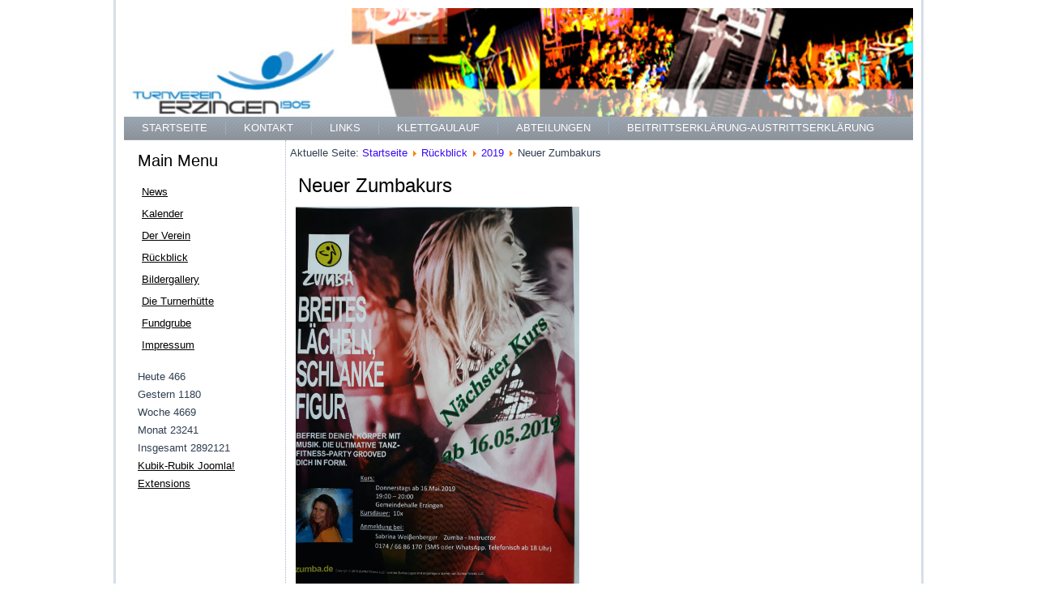

--- FILE ---
content_type: text/html; charset=utf-8
request_url: https://tv-erzingen.de/index.php/rueckblick/16-2019/137-neuer-zumbakurs
body_size: 2189
content:
<!DOCTYPE html>
<html dir="ltr" lang="de-de">
<head>
    <base href="https://tv-erzingen.de/index.php/rueckblick/16-2019/137-neuer-zumbakurs" />
	<meta http-equiv="content-type" content="text/html; charset=utf-8" />
	<meta name="author" content="Christian Merx" />
	<meta name="generator" content="Joomla! - Open Source Content Management" />
	<title>Neuer Zumbakurs</title>
	<link href="/modules/mod_visitorcounter/css/visitorcounter.css" rel="stylesheet" type="text/css" />
	<script type="application/json" class="joomla-script-options new">{"csrf.token":"01cdc5e5b5c263b62cc8ff2dc3ef57e8","system.paths":{"root":"","base":""}}</script>
	<script src="/media/system/js/mootools-core.js?8e43e5e2229b9a30229e4f1c6ef17fc3" type="text/javascript"></script>
	<script src="/media/system/js/core.js?8e43e5e2229b9a30229e4f1c6ef17fc3" type="text/javascript"></script>
	<script src="/media/system/js/mootools-more.js?8e43e5e2229b9a30229e4f1c6ef17fc3" type="text/javascript"></script>
	<script src="/media/jui/js/jquery.min.js?8e43e5e2229b9a30229e4f1c6ef17fc3" type="text/javascript"></script>
	<script src="/media/jui/js/jquery-noconflict.js?8e43e5e2229b9a30229e4f1c6ef17fc3" type="text/javascript"></script>
	<script src="/media/jui/js/jquery-migrate.min.js?8e43e5e2229b9a30229e4f1c6ef17fc3" type="text/javascript"></script>
	<script src="/media/system/js/caption.js?8e43e5e2229b9a30229e4f1c6ef17fc3" type="text/javascript"></script>
	<script type="text/javascript">
jQuery(function($) {
			 $('.hasTip').each(function() {
				var title = $(this).attr('title');
				if (title) {
					var parts = title.split('::', 2);
					var mtelement = document.id(this);
					mtelement.store('tip:title', parts[0]);
					mtelement.store('tip:text', parts[1]);
				}
			});
			var JTooltips = new Tips($('.hasTip').get(), {"maxTitleChars": 50,"fixed": false});
		});jQuery(window).on('load',  function() {
				new JCaption('img.caption');
			});
	</script>

    <link rel="stylesheet" href="/templates/system/css/system.css" />
    <link rel="stylesheet" href="/templates/system/css/general.css" />

    <!-- Created by Artisteer v4.3.0.60745 -->
    
    
    <meta name="viewport" content="initial-scale = 1.0, maximum-scale = 1.0, user-scalable = no, width = device-width" />

    <!--[if lt IE 9]><script src="https://html5shiv.googlecode.com/svn/trunk/html5.js"></script><![endif]-->
    <link rel="stylesheet" href="/templates/tvefin/css/template.css" media="screen" type="text/css" />
    <!--[if lte IE 7]><link rel="stylesheet" href="/templates/tvefin/css/template.ie7.css" media="screen" /><![endif]-->
    <link rel="stylesheet" href="/templates/tvefin/css/template.responsive.css" media="all" type="text/css" />


    <script>if ('undefined' != typeof jQuery) document._artxJQueryBackup = jQuery;</script>
    <script src="/templates/tvefin/jquery.js"></script>
    <script>jQuery.noConflict();</script>

    <script src="/templates/tvefin/script.js"></script>
    <script src="/templates/tvefin/script.responsive.js"></script>
    <script src="/templates/tvefin/modules.js"></script>
        <script>if (document._artxJQueryBackup) jQuery = document._artxJQueryBackup;</script>
</head>
<body>

<div id="art-main">
    <div class="art-sheet clearfix">
<header class="art-header">
    <div class="art-shapes">
        
            </div>






                
                    
</header>
<nav class="art-nav">
    
<ul class="art-hmenu"><li class="item-113"><a href="/index.php">Startseite</a></li><li class="item-458"><a href="/index.php/kontakt">Kontakt</a></li><li class="item-121"><a href="/index.php/links">Links</a></li><li class="item-122"><a href="http://www.klettgaulauf.com">Klettgaulauf</a></li><li class="item-115"><a href="/index.php/abteilungen">Abteilungen</a></li><li class="item-123"><a href="/index.php/beitrittserklaerung-austrittserklaerung">Beitrittserklärung-Austrittserklärung</a></li></ul> 
    </nav>
<div class="art-layout-wrapper">
                <div class="art-content-layout">
                    <div class="art-content-layout-row">
                        <div class="art-layout-cell art-sidebar1">
<div class="art-block clearfix_menu"><div class="art-blockheader"><h3 class="t">Main Menu</h3></div><div class="art-blockcontent"><ul class="menu"><li class="item-194"><a href="/index.php/news">News</a></li><li class="item-187 parent"><a href="/index.php/kalender1">Kalender</a></li><li class="item-114"><a href="/index.php/der-verein">Der Verein</a></li><li class="item-193 current active"><a href="/index.php/rueckblick">Rückblick</a></li><li class="item-162"><a href="/index.php/bildergallery">Bildergallery</a></li><li class="item-424"><a href="/index.php/die-tuernerhuette">Die Turnerhütte</a></li><li class="item-125"><a href="/index.php/fundgrube">Fundgrube</a></li><li class="item-124"><a href="/index.php/impressum">Impressum</a></li></ul></div></div><div class="art-block clearfix"><div class="art-blockcontent"><div class="visitorcounter ">
                        <p>
                Heute                <span class="floatright">466</span>
            </p>
                            <p>
                Gestern                <span class="floatright">1180</span>
            </p>
                            <p>
                Woche                <span class="floatright">4669</span>
            </p>
                            <p>
                Monat                <span class="floatright">23241</span>
            </p>
                            <p>
                Insgesamt                <span class="floatright">2892121</span>
            </p>
                            <p class="small">
            <a href="https://kubik-rubik.de/" target="_blank" title="Kubik-Rubik Joomla! Extensions - Qualitative and reliable extensions for Joomla!">Kubik-Rubik Joomla! Extensions</a>
        </p>
    </div></div></div>


                        </div>

                        <div class="art-layout-cell art-content">
<article class="art-post"><div class="art-postcontent clearfix">
<div class="breadcrumbs">
<span class="showHere">Aktuelle Seite: </span><a href="/index.php" class="pathway">Startseite</a> <img src="/media/system/images/arrow.png" alt="" /> <a href="/index.php/rueckblick?view=archive" class="pathway">Rückblick</a> <img src="/media/system/images/arrow.png" alt="" /> <a href="/index.php/rueckblick/16-2019" class="pathway">2019</a> <img src="/media/system/images/arrow.png" alt="" /> <span>Neuer Zumbakurs</span></div>
</div></article><article class="art-post art-messages"><div class="art-postcontent clearfix">
<div id="system-message-container">
</div></div></article><div class="item-page" itemscope itemtype="http://schema.org/Article"><article class="art-post"><h2 class="art-postheader"><a href="/index.php/rueckblick/16-2019/137-neuer-zumbakurs">Neuer Zumbakurs</a></h2><div class="art-postcontent clearfix"><div class="art-article"><img src="/images/19-05-16_Zumbakurs.JPG" alt="19 05 16 Zumbakurs" width="350" height="466" style="float: left;" /> </div></div></article></div>


                        </div>
                    </div>
                </div>
            </div>

<footer class="art-footer">
<div class="art-footer-text"><p>Copyright © 2012 by Tv Erzingen 1905 e.V.&nbsp;</p>

<p>All Rights Reserved.</p>

</div>
</footer>

    </div>
    <p class="art-page-footer">
        <span id="art-footnote-links"><a href="http://www.artisteer.com/?p=joomla_templates" target="_blank">Joomla template</a> created with Artisteer.</span>
    </p>
</div>


</body>
</html>